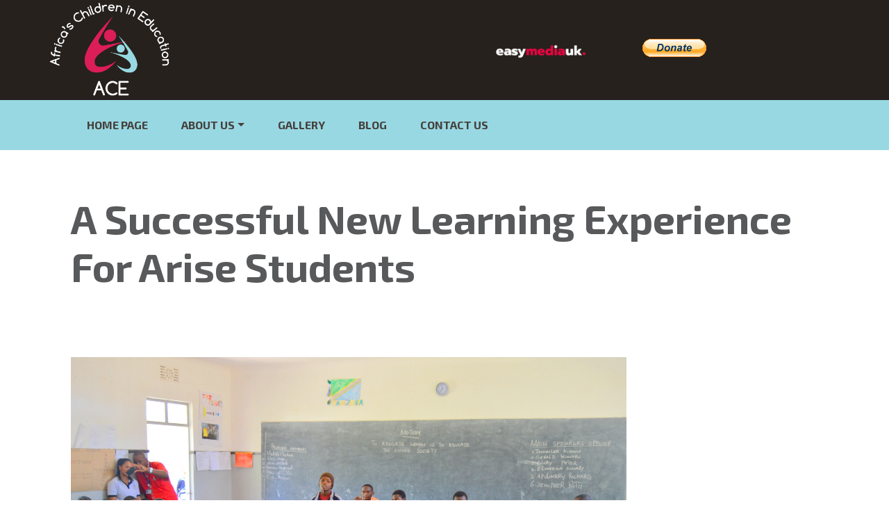

--- FILE ---
content_type: text/html; charset=UTF-8
request_url: https://www.acecharity.org/a-successful-new-learning-experience-for-arise-students/
body_size: 6152
content:
<!doctype html>
<html lang="en">
  <head>
    <link rel="stylesheet" href="https://use.fontawesome.com/releases/v5.14.0/css/all.css" integrity="sha384-HzLeBuhoNPvSl5KYnjx0BT+WB0QEEqLprO+NBkkk5gbc67FTaL7XIGa2w1L0Xbgc" crossorigin="anonymous">
	  <meta name="viewport" content="width=device-width, initial-scale=1">
    <meta charset="utf-8">
    <link href="https://fonts.googleapis.com/css?family=Exo+2:300,400,700,900&display=swap" rel="stylesheet">
    <style>body{font-family: 'Exo 2', sans-serif !important;}</style>
    <link rel="shortcut icon" href="https://www.acecharity.org/favicon.ico">
    <link rel="stylesheet" href="https://www.acecharity.org/wp-content/themes/acechar/assets/css/bootstrap.css">
    <link rel="stylesheet" href="https://www.acecharity.org/wp-content/themes/acechar/assets/css/all.min.css">
        <link rel="icon" href="https://www.acecharity.org/wp-content/uploads/2021/11/Feeding-the-Goats-scaled.jpg" sizes="16x16 32x32 96x96 192x192" type="image/png">
  	<link rel="apple-touch-icon-precomposed" href="https://www.acecharity.org/wp-content/uploads/2021/11/Feeding-the-Goats-scaled.jpg" />
  	<meta name="msapplication-TileImage" content="https://www.acecharity.org/wp-content/uploads/2021/11/Feeding-the-Goats-scaled.jpg" />
    <title>A Successful New Learning Experience For Arise Students &#8211; Africa&#039;s Children in Education</title>
<meta name='robots' content='max-image-preview:large' />
<script type="text/javascript">
window._wpemojiSettings = {"baseUrl":"https:\/\/s.w.org\/images\/core\/emoji\/14.0.0\/72x72\/","ext":".png","svgUrl":"https:\/\/s.w.org\/images\/core\/emoji\/14.0.0\/svg\/","svgExt":".svg","source":{"concatemoji":"https:\/\/www.acecharity.org\/wp-includes\/js\/wp-emoji-release.min.js?ver=6.2.8"}};
/*! This file is auto-generated */
!function(e,a,t){var n,r,o,i=a.createElement("canvas"),p=i.getContext&&i.getContext("2d");function s(e,t){p.clearRect(0,0,i.width,i.height),p.fillText(e,0,0);e=i.toDataURL();return p.clearRect(0,0,i.width,i.height),p.fillText(t,0,0),e===i.toDataURL()}function c(e){var t=a.createElement("script");t.src=e,t.defer=t.type="text/javascript",a.getElementsByTagName("head")[0].appendChild(t)}for(o=Array("flag","emoji"),t.supports={everything:!0,everythingExceptFlag:!0},r=0;r<o.length;r++)t.supports[o[r]]=function(e){if(p&&p.fillText)switch(p.textBaseline="top",p.font="600 32px Arial",e){case"flag":return s("\ud83c\udff3\ufe0f\u200d\u26a7\ufe0f","\ud83c\udff3\ufe0f\u200b\u26a7\ufe0f")?!1:!s("\ud83c\uddfa\ud83c\uddf3","\ud83c\uddfa\u200b\ud83c\uddf3")&&!s("\ud83c\udff4\udb40\udc67\udb40\udc62\udb40\udc65\udb40\udc6e\udb40\udc67\udb40\udc7f","\ud83c\udff4\u200b\udb40\udc67\u200b\udb40\udc62\u200b\udb40\udc65\u200b\udb40\udc6e\u200b\udb40\udc67\u200b\udb40\udc7f");case"emoji":return!s("\ud83e\udef1\ud83c\udffb\u200d\ud83e\udef2\ud83c\udfff","\ud83e\udef1\ud83c\udffb\u200b\ud83e\udef2\ud83c\udfff")}return!1}(o[r]),t.supports.everything=t.supports.everything&&t.supports[o[r]],"flag"!==o[r]&&(t.supports.everythingExceptFlag=t.supports.everythingExceptFlag&&t.supports[o[r]]);t.supports.everythingExceptFlag=t.supports.everythingExceptFlag&&!t.supports.flag,t.DOMReady=!1,t.readyCallback=function(){t.DOMReady=!0},t.supports.everything||(n=function(){t.readyCallback()},a.addEventListener?(a.addEventListener("DOMContentLoaded",n,!1),e.addEventListener("load",n,!1)):(e.attachEvent("onload",n),a.attachEvent("onreadystatechange",function(){"complete"===a.readyState&&t.readyCallback()})),(e=t.source||{}).concatemoji?c(e.concatemoji):e.wpemoji&&e.twemoji&&(c(e.twemoji),c(e.wpemoji)))}(window,document,window._wpemojiSettings);
</script>
<style type="text/css">
img.wp-smiley,
img.emoji {
	display: inline !important;
	border: none !important;
	box-shadow: none !important;
	height: 1em !important;
	width: 1em !important;
	margin: 0 0.07em !important;
	vertical-align: -0.1em !important;
	background: none !important;
	padding: 0 !important;
}
</style>
	<link rel='stylesheet' id='wp-block-library-css' href='https://www.acecharity.org/wp-includes/css/dist/block-library/style.min.css?ver=6.2.8' type='text/css' media='all' />
<link rel='stylesheet' id='wp-bootstrap-blocks-styles-css' href='https://www.acecharity.org/wp-content/plugins/wp-bootstrap-blocks/build/style-index.css?ver=5.1.0' type='text/css' media='all' />
<link rel='stylesheet' id='classic-theme-styles-css' href='https://www.acecharity.org/wp-includes/css/classic-themes.min.css?ver=6.2.8' type='text/css' media='all' />
<style id='global-styles-inline-css' type='text/css'>
body{--wp--preset--color--black: #000000;--wp--preset--color--cyan-bluish-gray: #abb8c3;--wp--preset--color--white: #ffffff;--wp--preset--color--pale-pink: #f78da7;--wp--preset--color--vivid-red: #cf2e2e;--wp--preset--color--luminous-vivid-orange: #ff6900;--wp--preset--color--luminous-vivid-amber: #fcb900;--wp--preset--color--light-green-cyan: #7bdcb5;--wp--preset--color--vivid-green-cyan: #00d084;--wp--preset--color--pale-cyan-blue: #8ed1fc;--wp--preset--color--vivid-cyan-blue: #0693e3;--wp--preset--color--vivid-purple: #9b51e0;--wp--preset--gradient--vivid-cyan-blue-to-vivid-purple: linear-gradient(135deg,rgba(6,147,227,1) 0%,rgb(155,81,224) 100%);--wp--preset--gradient--light-green-cyan-to-vivid-green-cyan: linear-gradient(135deg,rgb(122,220,180) 0%,rgb(0,208,130) 100%);--wp--preset--gradient--luminous-vivid-amber-to-luminous-vivid-orange: linear-gradient(135deg,rgba(252,185,0,1) 0%,rgba(255,105,0,1) 100%);--wp--preset--gradient--luminous-vivid-orange-to-vivid-red: linear-gradient(135deg,rgba(255,105,0,1) 0%,rgb(207,46,46) 100%);--wp--preset--gradient--very-light-gray-to-cyan-bluish-gray: linear-gradient(135deg,rgb(238,238,238) 0%,rgb(169,184,195) 100%);--wp--preset--gradient--cool-to-warm-spectrum: linear-gradient(135deg,rgb(74,234,220) 0%,rgb(151,120,209) 20%,rgb(207,42,186) 40%,rgb(238,44,130) 60%,rgb(251,105,98) 80%,rgb(254,248,76) 100%);--wp--preset--gradient--blush-light-purple: linear-gradient(135deg,rgb(255,206,236) 0%,rgb(152,150,240) 100%);--wp--preset--gradient--blush-bordeaux: linear-gradient(135deg,rgb(254,205,165) 0%,rgb(254,45,45) 50%,rgb(107,0,62) 100%);--wp--preset--gradient--luminous-dusk: linear-gradient(135deg,rgb(255,203,112) 0%,rgb(199,81,192) 50%,rgb(65,88,208) 100%);--wp--preset--gradient--pale-ocean: linear-gradient(135deg,rgb(255,245,203) 0%,rgb(182,227,212) 50%,rgb(51,167,181) 100%);--wp--preset--gradient--electric-grass: linear-gradient(135deg,rgb(202,248,128) 0%,rgb(113,206,126) 100%);--wp--preset--gradient--midnight: linear-gradient(135deg,rgb(2,3,129) 0%,rgb(40,116,252) 100%);--wp--preset--duotone--dark-grayscale: url('#wp-duotone-dark-grayscale');--wp--preset--duotone--grayscale: url('#wp-duotone-grayscale');--wp--preset--duotone--purple-yellow: url('#wp-duotone-purple-yellow');--wp--preset--duotone--blue-red: url('#wp-duotone-blue-red');--wp--preset--duotone--midnight: url('#wp-duotone-midnight');--wp--preset--duotone--magenta-yellow: url('#wp-duotone-magenta-yellow');--wp--preset--duotone--purple-green: url('#wp-duotone-purple-green');--wp--preset--duotone--blue-orange: url('#wp-duotone-blue-orange');--wp--preset--font-size--small: 13px;--wp--preset--font-size--medium: 20px;--wp--preset--font-size--large: 36px;--wp--preset--font-size--x-large: 42px;--wp--preset--spacing--20: 0.44rem;--wp--preset--spacing--30: 0.67rem;--wp--preset--spacing--40: 1rem;--wp--preset--spacing--50: 1.5rem;--wp--preset--spacing--60: 2.25rem;--wp--preset--spacing--70: 3.38rem;--wp--preset--spacing--80: 5.06rem;--wp--preset--shadow--natural: 6px 6px 9px rgba(0, 0, 0, 0.2);--wp--preset--shadow--deep: 12px 12px 50px rgba(0, 0, 0, 0.4);--wp--preset--shadow--sharp: 6px 6px 0px rgba(0, 0, 0, 0.2);--wp--preset--shadow--outlined: 6px 6px 0px -3px rgba(255, 255, 255, 1), 6px 6px rgba(0, 0, 0, 1);--wp--preset--shadow--crisp: 6px 6px 0px rgba(0, 0, 0, 1);}:where(.is-layout-flex){gap: 0.5em;}body .is-layout-flow > .alignleft{float: left;margin-inline-start: 0;margin-inline-end: 2em;}body .is-layout-flow > .alignright{float: right;margin-inline-start: 2em;margin-inline-end: 0;}body .is-layout-flow > .aligncenter{margin-left: auto !important;margin-right: auto !important;}body .is-layout-constrained > .alignleft{float: left;margin-inline-start: 0;margin-inline-end: 2em;}body .is-layout-constrained > .alignright{float: right;margin-inline-start: 2em;margin-inline-end: 0;}body .is-layout-constrained > .aligncenter{margin-left: auto !important;margin-right: auto !important;}body .is-layout-constrained > :where(:not(.alignleft):not(.alignright):not(.alignfull)){max-width: var(--wp--style--global--content-size);margin-left: auto !important;margin-right: auto !important;}body .is-layout-constrained > .alignwide{max-width: var(--wp--style--global--wide-size);}body .is-layout-flex{display: flex;}body .is-layout-flex{flex-wrap: wrap;align-items: center;}body .is-layout-flex > *{margin: 0;}:where(.wp-block-columns.is-layout-flex){gap: 2em;}.has-black-color{color: var(--wp--preset--color--black) !important;}.has-cyan-bluish-gray-color{color: var(--wp--preset--color--cyan-bluish-gray) !important;}.has-white-color{color: var(--wp--preset--color--white) !important;}.has-pale-pink-color{color: var(--wp--preset--color--pale-pink) !important;}.has-vivid-red-color{color: var(--wp--preset--color--vivid-red) !important;}.has-luminous-vivid-orange-color{color: var(--wp--preset--color--luminous-vivid-orange) !important;}.has-luminous-vivid-amber-color{color: var(--wp--preset--color--luminous-vivid-amber) !important;}.has-light-green-cyan-color{color: var(--wp--preset--color--light-green-cyan) !important;}.has-vivid-green-cyan-color{color: var(--wp--preset--color--vivid-green-cyan) !important;}.has-pale-cyan-blue-color{color: var(--wp--preset--color--pale-cyan-blue) !important;}.has-vivid-cyan-blue-color{color: var(--wp--preset--color--vivid-cyan-blue) !important;}.has-vivid-purple-color{color: var(--wp--preset--color--vivid-purple) !important;}.has-black-background-color{background-color: var(--wp--preset--color--black) !important;}.has-cyan-bluish-gray-background-color{background-color: var(--wp--preset--color--cyan-bluish-gray) !important;}.has-white-background-color{background-color: var(--wp--preset--color--white) !important;}.has-pale-pink-background-color{background-color: var(--wp--preset--color--pale-pink) !important;}.has-vivid-red-background-color{background-color: var(--wp--preset--color--vivid-red) !important;}.has-luminous-vivid-orange-background-color{background-color: var(--wp--preset--color--luminous-vivid-orange) !important;}.has-luminous-vivid-amber-background-color{background-color: var(--wp--preset--color--luminous-vivid-amber) !important;}.has-light-green-cyan-background-color{background-color: var(--wp--preset--color--light-green-cyan) !important;}.has-vivid-green-cyan-background-color{background-color: var(--wp--preset--color--vivid-green-cyan) !important;}.has-pale-cyan-blue-background-color{background-color: var(--wp--preset--color--pale-cyan-blue) !important;}.has-vivid-cyan-blue-background-color{background-color: var(--wp--preset--color--vivid-cyan-blue) !important;}.has-vivid-purple-background-color{background-color: var(--wp--preset--color--vivid-purple) !important;}.has-black-border-color{border-color: var(--wp--preset--color--black) !important;}.has-cyan-bluish-gray-border-color{border-color: var(--wp--preset--color--cyan-bluish-gray) !important;}.has-white-border-color{border-color: var(--wp--preset--color--white) !important;}.has-pale-pink-border-color{border-color: var(--wp--preset--color--pale-pink) !important;}.has-vivid-red-border-color{border-color: var(--wp--preset--color--vivid-red) !important;}.has-luminous-vivid-orange-border-color{border-color: var(--wp--preset--color--luminous-vivid-orange) !important;}.has-luminous-vivid-amber-border-color{border-color: var(--wp--preset--color--luminous-vivid-amber) !important;}.has-light-green-cyan-border-color{border-color: var(--wp--preset--color--light-green-cyan) !important;}.has-vivid-green-cyan-border-color{border-color: var(--wp--preset--color--vivid-green-cyan) !important;}.has-pale-cyan-blue-border-color{border-color: var(--wp--preset--color--pale-cyan-blue) !important;}.has-vivid-cyan-blue-border-color{border-color: var(--wp--preset--color--vivid-cyan-blue) !important;}.has-vivid-purple-border-color{border-color: var(--wp--preset--color--vivid-purple) !important;}.has-vivid-cyan-blue-to-vivid-purple-gradient-background{background: var(--wp--preset--gradient--vivid-cyan-blue-to-vivid-purple) !important;}.has-light-green-cyan-to-vivid-green-cyan-gradient-background{background: var(--wp--preset--gradient--light-green-cyan-to-vivid-green-cyan) !important;}.has-luminous-vivid-amber-to-luminous-vivid-orange-gradient-background{background: var(--wp--preset--gradient--luminous-vivid-amber-to-luminous-vivid-orange) !important;}.has-luminous-vivid-orange-to-vivid-red-gradient-background{background: var(--wp--preset--gradient--luminous-vivid-orange-to-vivid-red) !important;}.has-very-light-gray-to-cyan-bluish-gray-gradient-background{background: var(--wp--preset--gradient--very-light-gray-to-cyan-bluish-gray) !important;}.has-cool-to-warm-spectrum-gradient-background{background: var(--wp--preset--gradient--cool-to-warm-spectrum) !important;}.has-blush-light-purple-gradient-background{background: var(--wp--preset--gradient--blush-light-purple) !important;}.has-blush-bordeaux-gradient-background{background: var(--wp--preset--gradient--blush-bordeaux) !important;}.has-luminous-dusk-gradient-background{background: var(--wp--preset--gradient--luminous-dusk) !important;}.has-pale-ocean-gradient-background{background: var(--wp--preset--gradient--pale-ocean) !important;}.has-electric-grass-gradient-background{background: var(--wp--preset--gradient--electric-grass) !important;}.has-midnight-gradient-background{background: var(--wp--preset--gradient--midnight) !important;}.has-small-font-size{font-size: var(--wp--preset--font-size--small) !important;}.has-medium-font-size{font-size: var(--wp--preset--font-size--medium) !important;}.has-large-font-size{font-size: var(--wp--preset--font-size--large) !important;}.has-x-large-font-size{font-size: var(--wp--preset--font-size--x-large) !important;}
.wp-block-navigation a:where(:not(.wp-element-button)){color: inherit;}
:where(.wp-block-columns.is-layout-flex){gap: 2em;}
.wp-block-pullquote{font-size: 1.5em;line-height: 1.6;}
</style>
<link rel='stylesheet' id='contact-form-7-css' href='https://www.acecharity.org/wp-content/plugins/contact-form-7/includes/css/styles.css?ver=5.7.6' type='text/css' media='all' />
<link rel='stylesheet' id='adstyle-css' href='https://www.acecharity.org/wp-content/themes/acechar/assets/css/acecharity.css?ver=1.0.0' type='text/css' media='all' />
<link rel='stylesheet' id='mobstyle-css' href='https://www.acecharity.org/wp-content/themes/acechar/assets/css/mobile.css?ver=1.0.0' type='text/css' media='all' />
<link rel='stylesheet' id='aosstyle-css' href='https://www.acecharity.org/wp-content/themes/acechar/assets/css/aos.css?ver=1.0.0' type='text/css' media='all' />
<link rel='stylesheet' id='jqueryuistyle-css' href='https://www.acecharity.org/wp-content/themes/acechar/assets/css/jquery-ui.min.css?ver=1.0.0' type='text/css' media='all' />
<link rel="https://api.w.org/" href="https://www.acecharity.org/wp-json/" /><link rel="alternate" type="application/json" href="https://www.acecharity.org/wp-json/wp/v2/posts/2608" /><link rel="EditURI" type="application/rsd+xml" title="RSD" href="https://www.acecharity.org/xmlrpc.php?rsd" />
<link rel="wlwmanifest" type="application/wlwmanifest+xml" href="https://www.acecharity.org/wp-includes/wlwmanifest.xml" />
<meta name="generator" content="WordPress 6.2.8" />
<link rel="canonical" href="https://www.acecharity.org/a-successful-new-learning-experience-for-arise-students/" />
<link rel='shortlink' href='https://www.acecharity.org/?p=2608' />
<link rel="alternate" type="application/json+oembed" href="https://www.acecharity.org/wp-json/oembed/1.0/embed?url=https%3A%2F%2Fwww.acecharity.org%2Fa-successful-new-learning-experience-for-arise-students%2F" />
<link rel="alternate" type="text/xml+oembed" href="https://www.acecharity.org/wp-json/oembed/1.0/embed?url=https%3A%2F%2Fwww.acecharity.org%2Fa-successful-new-learning-experience-for-arise-students%2F&#038;format=xml" />
		<style type="text/css" id="wp-custom-css">
			.embed-container{
	padding:270px !important;
	margin-bottom: 80px;
}		</style>
		  </head>
  <body data-rsssl=1 itemscope itemtype="http://schema.org/WebPage">
    <header>
      <div class="wp-bootstrap-blocks-container container-fluid mb-2">
	
<div class="wp-bootstrap-blocks-container container mb-2">
	
<div class="wp-bootstrap-blocks-row row align-items-center">
	

<div class="col-12 col-md-6">
			
<a href="https://www.acecharity.org/"><img decoding="async" src="https://www.acecharity.org/wp-content/uploads/2020/02/acearc4_white.png" width="180" alt="Africa&#039;s Children in Education"></a>
	</div>



<div class="col-12 col-md-6">
			
<div class="wp-bootstrap-blocks-row row align-items-center mobile-horizontal">
	

<div class="col-6 col-md-6 order-2 order-md-1">
			

<div class="wp-block-image"><figure class="aligncenter size-large is-resized"><a href="https://www.easywebsiteuk.com/" target="_blank" rel="noreferrer noopener"><img decoding="async" loading="lazy" src="https://www.acecharity.org/wp-content/uploads/2020/02/easy-logo-light.png" alt="" class="wp-image-655" width="130" height="20" srcset="https://www.acecharity.org/wp-content/uploads/2020/02/easy-logo-light.png 391w, https://www.acecharity.org/wp-content/uploads/2020/02/easy-logo-light-300x44.png 300w" sizes="(max-width: 130px) 100vw, 130px" /></a></figure></div>



<p></p>

	</div>



<div class="col-6 col-md-6 order-2 order-md-2">
			

 <form action="https://www.paypal.com/donate" method="post" target="_top">
<input type="hidden" name="hosted_button_id" value="M6UPZD5VXC97N" />
<input type="image" src="https://www.paypalobjects.com/en_GB/i/btn/btn_donate_LG.gif" border="0" name="submit" title="PayPal - The safer, easier way to pay online!" alt="Donate with PayPal button" />
<img decoding="async" loading="lazy" alt="" border="0" src="https://www.paypal.com/en_GB/i/scr/pixel.gif" width="1" height="1" />
</form>

	</div>

</div>



<p></p>

	</div>

</div>

</div>

</div>


<div class="wp-bootstrap-blocks-container container-fluid mb-2 header-nav">
	
<div class="wp-bootstrap-blocks-container container mb-0">
	
<nav class="navbar navbar-expand-md " style="background-color: #98d8e2;">
 
  <button class="navbar-toggler" type="button" data-toggle="collapse" data-target="#navbarSupportedContent_block_5e4e9413a4554" aria-controls="navbarSupportedContent_block_5e4e9413a4554" aria-expanded="false" aria-label="Toggle navigation">
    <i class="fas fa-bars"></i>
  </button>
  <div class="collapse navbar-collapse" id="navbarSupportedContent_block_5e4e9413a4554">
  <ul id="menu-header-menu" class="nav navbar-nav mr-auto"><li itemscope="itemscope" itemtype="https://www.schema.org/SiteNavigationElement" id="menu-item-690" class="menu-item menu-item-type-post_type menu-item-object-page menu-item-home menu-item-690 nav-item"><a title="Home Page" href="https://www.acecharity.org/" class="nav-link">Home Page</a></li>
<li itemscope="itemscope" itemtype="https://www.schema.org/SiteNavigationElement" id="menu-item-897" class="menu-item menu-item-type-post_type menu-item-object-page menu-item-has-children dropdown menu-item-897 nav-item"><a title="About Us" href="#" data-toggle="dropdown" aria-haspopup="true" aria-expanded="false" class="dropdown-toggle nav-link" id="menu-item-dropdown-897">About Us</a>
<ul class="dropdown-menu" aria-labelledby="menu-item-dropdown-897" role="menu">
	<li itemscope="itemscope" itemtype="https://www.schema.org/SiteNavigationElement" id="menu-item-908" class="menu-item menu-item-type-post_type menu-item-object-page menu-item-908 nav-item"><a title="About ACE Charity" href="https://www.acecharity.org/about/" class="dropdown-item">About ACE Charity</a></li>
	<li itemscope="itemscope" itemtype="https://www.schema.org/SiteNavigationElement" id="menu-item-898" class="menu-item menu-item-type-post_type menu-item-object-page menu-item-898 nav-item"><a title="Arise School" href="https://www.acecharity.org/about/arise-school/" class="dropdown-item">Arise School</a></li>
	<li itemscope="itemscope" itemtype="https://www.schema.org/SiteNavigationElement" id="menu-item-1010" class="menu-item menu-item-type-post_type menu-item-object-page menu-item-1010 nav-item"><a title="The Arise Philosophy" href="https://www.acecharity.org/the-arise-philosophy/" class="dropdown-item">The Arise Philosophy</a></li>
	<li itemscope="itemscope" itemtype="https://www.schema.org/SiteNavigationElement" id="menu-item-906" class="menu-item menu-item-type-post_type menu-item-object-page menu-item-906 nav-item"><a title="Added Value" href="https://www.acecharity.org/about/added-value/" class="dropdown-item">Added Value</a></li>
	<li itemscope="itemscope" itemtype="https://www.schema.org/SiteNavigationElement" id="menu-item-905" class="menu-item menu-item-type-post_type menu-item-object-page menu-item-905 nav-item"><a title="More Than a School" href="https://www.acecharity.org/about/more-than-a-school/" class="dropdown-item">More Than a School</a></li>
</ul>
</li>
<li itemscope="itemscope" itemtype="https://www.schema.org/SiteNavigationElement" id="menu-item-715" class="menu-item menu-item-type-post_type_archive menu-item-object-gallery menu-item-715 nav-item"><a title="Gallery" href="https://www.acecharity.org/gallery/" class="nav-link">Gallery</a></li>
<li itemscope="itemscope" itemtype="https://www.schema.org/SiteNavigationElement" id="menu-item-691" class="menu-item menu-item-type-post_type menu-item-object-page current_page_parent menu-item-691 nav-item"><a title="Blog" href="https://www.acecharity.org/blog/" class="nav-link">Blog</a></li>
<li itemscope="itemscope" itemtype="https://www.schema.org/SiteNavigationElement" id="menu-item-692" class="menu-item menu-item-type-post_type menu-item-object-page menu-item-692 nav-item"><a title="Contact Us" href="https://www.acecharity.org/contact-us/" class="nav-link">Contact Us</a></li>
</ul>  </div>
</nav>
<style>#navbarSupportedContent_block_5e4e9413a4554 .navbar-nav .nav-link { color: #45403c; }</style>


<p></p>

</div>

</div>
    </header>
    <main>
<div class="spacer" style="width: 100%; height: 32px; padding: 0;"></div>
<div class="container-fluid">
  <div class="container">
	  <div class="row">
		<div class="col-12 col">
			<h1>A Successful New Learning Experience For Arise Students</h1>
		 </div>
	  </div>
    <div class="row">
		<div class="col-12 col">
			<p><img decoding="async" loading="lazy" src="https://www.acecharity.org/wp-content/uploads/2019/04/img_2530.jpg" class="size-full wp-image-2429" width="3008" height="2000"></p>
<p>A few weeks ago, Arise School welcomed students from Faith Light School for a new learning experience &#8211; a debate in English. This was part of an initiative both to develop the school’s relationship with other schools &#8211; for the teachers and for the students &#8211; and to develop and improve the children’s English speaking skills.</p>
<p>The motion chosen for the initial debate was:</p>
<p><strong>“To educate a woman is to educate the entire society”.</strong></p>
<p>Given that one of the underlying principles on which Arise School has been developed is that girls should have equal access to the school alongside their male counterparts, it was a very appropriate topic for this landmark debate. However, it was somewhat ironic that the motion was proposed by Faith Light School and opposed by Arise!</p>
<p><img decoding="async" loading="lazy" src="https://www.acecharity.org/wp-content/uploads/2019/04/img_2533.jpg" class="size-full wp-image-2430" width="3008" height="2000"></p>
<p>It proved a hot debate between the two English Medium Schools. Although Faith Light School had a good chance of winning, we were delighted to hear that Arise had won. Both sides did very well and a lot of learning was generated about why educating women in today’s society is to educate society as a whole. However, it was a combination of their outstanding spoken English, their preparation and presentation of the case and the supporting facts that gave the Arise students the winning edge.</p>
<p><img decoding="async" loading="lazy" src="https://www.acecharity.org/wp-content/uploads/2019/04/img_2532.jpg" class="size-full wp-image-2432" width="3008" height="2000"></p>
<p>The students enjoyed their time together and are looking forward to other shared activities between the two schools to their mutual benefit. Many congratulations go to both schools on their English and their debating skills. The initiative also provides a very real example of how collaboration and this sort of joint activity promote the academic growth and development both of the individual students and of their respective schools as a whole. Well done to everyone concerned.</p>
<p><img decoding="async" loading="lazy" src="https://www.acecharity.org/wp-content/uploads/2019/04/img_2528.jpg" class="size-full wp-image-2433" width="3008" height="2000"></p>
		</div>
	  </div>
	</div>
</div>
<div class="spacer" style="width: 100%; height: 32px; padding: 0;"></div>
    </main>
    <footer style="background-color: #26211d">
      
<div style="height:32px" aria-hidden="true" class="wp-block-spacer"></div>


<div class="wp-bootstrap-blocks-container container-fluid mb-0">
	
<div class="wp-bootstrap-blocks-container container mb-2">
	
<div class="wp-bootstrap-blocks-row row">
	

<div class="col-12 col-md-4">
			

<h3 class="has-text-align-center wp-block-heading">Contact Us</h3>



<p class="has-text-align-center"><i class="fas fa-phone-square-alt"></i> &nbsp; +44 (0) 1744 28535</p>



<p class="has-text-align-center"><i class="fas fa-envelope-square"></i> &nbsp; <a href="mailto:ACECharity@aol.com">ACECharity@aol.com</a></p>



<p class="has-text-align-center"><i class="fas fa-envelope-square"></i> &nbsp; <a href="mailto:ACECharity1@yahoo.com">  ACECharity1@yahoo.com</a></p>



<p class="has-text-align-center">Registered Charity Number: 1157852 </p>

	</div>



<div class="col-12 col-md-4 text-center">
			
<a href="https://www.acecharity.org/"><img decoding="async" src="https://www.acecharity.org/wp-content/uploads/2020/02/acearc4_white.png" width="200" alt="Africa&#039;s Children in Education"></a>


<div style="height:32px" aria-hidden="true" class="wp-block-spacer"></div>

	</div>



<div class="col-12 col-md-4">
			

<h3 class="has-text-align-center wp-block-heading">Follow Us</h3>



<p class="has-text-align-center has-large-font-size"><a href="https://www.facebook.com/groups/AfricaChildreninEducation/"><i class="fab fa-facebook"></i></a> &nbsp; &nbsp; <a href="https://twitter.com/ace_charity/"><i class="fab fa-twitter"></i></a></p>

	</div>

</div>

</div>

</div>



<div style="height:32px" aria-hidden="true" class="wp-block-spacer"></div>



<p></p>
<script type='text/javascript' src='https://www.acecharity.org/wp-content/plugins/contact-form-7/includes/swv/js/index.js?ver=5.7.6' id='swv-js'></script>
<script type='text/javascript' id='contact-form-7-js-extra'>
/* <![CDATA[ */
var wpcf7 = {"api":{"root":"https:\/\/www.acecharity.org\/wp-json\/","namespace":"contact-form-7\/v1"}};
/* ]]> */
</script>
<script type='text/javascript' src='https://www.acecharity.org/wp-content/plugins/contact-form-7/includes/js/index.js?ver=5.7.6' id='contact-form-7-js'></script>
<script type='text/javascript' src='https://www.acecharity.org/wp-content/themes/acechar/assets/js/acecharity.js?ver=1.0.0' id='adscript-js'></script>
<script type='text/javascript' src='https://www.acecharity.org/wp-content/themes/acechar/assets/js/aos.js?ver=1.0.0' id='aosscript-js'></script>
                        <script src="https://www.acecharity.org/wp-content/themes/acechar/assets/js/jquery.js"></script>
            <script src="https://www.acecharity.org/wp-content/themes/acechar/assets/js/jquery-ui.min.js"></script>
            <script src="https://www.acecharity.org/wp-content/themes/acechar/assets/js/bootstrap.js"></script>
                </footer>
  </body>
</html>


--- FILE ---
content_type: text/css
request_url: https://www.acecharity.org/wp-content/themes/acechar/assets/css/acecharity.css?ver=1.0.0
body_size: 3624
content:
/*@font-face{font-family:Prompt;font-style:normal;font-weight:300;font-display:swap;src:local('Prompt Light'),local('Prompt-Light'),url(https://fonts.gstatic.com/s/prompt/v4/-W_8XJnvUD7dzB2Cy_gIZ2MuQ5Q.woff2) format('woff2');unicode-range:U+0100-024F,U+0259,U+1E00-1EFF,U+2020,U+20A0-20AB,U+20AD-20CF,U+2113,U+2C60-2C7F,U+A720-A7FF}@font-face{font-family:Prompt;font-style:normal;font-weight:300;font-display:swap;src:local('Prompt Light'),local('Prompt-Light'),url(https://fonts.gstatic.com/s/prompt/v4/-W_8XJnvUD7dzB2Cy_gIaWMu.woff2) format('woff2');unicode-range:U+0000-00FF,U+0131,U+0152-0153,U+02BB-02BC,U+02C6,U+02DA,U+02DC,U+2000-206F,U+2074,U+20AC,U+2122,U+2191,U+2193,U+2212,U+2215,U+FEFF,U+FFFD}@font-face{font-family:Prompt;font-style:normal;font-weight:400;font-display:swap;src:local('Prompt'),local('Prompt-Regular'),url(https://fonts.gstatic.com/s/prompt/v4/-W__XJnvUD7dzB2KbtodVkI.woff2) format('woff2');unicode-range:U+0100-024F,U+0259,U+1E00-1EFF,U+2020,U+20A0-20AB,U+20AD-20CF,U+2113,U+2C60-2C7F,U+A720-A7FF}@font-face{font-family:Prompt;font-style:normal;font-weight:400;font-display:swap;src:local('Prompt'),local('Prompt-Regular'),url(https://fonts.gstatic.com/s/prompt/v4/-W__XJnvUD7dzB2KYNod.woff2) format('woff2');unicode-range:U+0000-00FF,U+0131,U+0152-0153,U+02BB-02BC,U+02C6,U+02DA,U+02DC,U+2000-206F,U+2074,U+20AC,U+2122,U+2191,U+2193,U+2212,U+2215,U+FEFF,U+FFFD}@font-face{font-family:Prompt;font-style:normal;font-weight:700;font-display:swap;src:local('Prompt Bold'),local('Prompt-Bold'),url(https://fonts.gstatic.com/s/prompt/v4/-W_8XJnvUD7dzB2C2_8IZ2MuQ5Q.woff2) format('woff2');unicode-range:U+0100-024F,U+0259,U+1E00-1EFF,U+2020,U+20A0-20AB,U+20AD-20CF,U+2113,U+2C60-2C7F,U+A720-A7FF}@font-face{font-family:Prompt;font-style:normal;font-weight:700;font-display:swap;src:local('Prompt Bold'),local('Prompt-Bold'),url(https://fonts.gstatic.com/s/prompt/v4/-W_8XJnvUD7dzB2C2_8IaWMu.woff2) format('woff2');unicode-range:U+0000-00FF,U+0131,U+0152-0153,U+02BB-02BC,U+02C6,U+02DA,U+02DC,U+2000-206F,U+2074,U+20AC,U+2122,U+2191,U+2193,U+2212,U+2215,U+FEFF,U+FFFD}@font-face{font-family:Prompt;font-style:normal;font-weight:900;font-display:swap;src:local('Prompt Black'),local('Prompt-Black'),url(https://fonts.gstatic.com/s/prompt/v4/-W_8XJnvUD7dzB2C4_0IZ2MuQ5Q.woff2) format('woff2');unicode-range:U+0100-024F,U+0259,U+1E00-1EFF,U+2020,U+20A0-20AB,U+20AD-20CF,U+2113,U+2C60-2C7F,U+A720-A7FF}@font-face{font-family:Prompt;font-style:normal;font-weight:900;font-display:swap;src:local('Prompt Black'),local('Prompt-Black'),url(https://fonts.gstatic.com/s/prompt/v4/-W_8XJnvUD7dzB2C4_0IaWMu.woff2) format('woff2');unicode-range:U+0000-00FF,U+0131,U+0152-0153,U+02BB-02BC,U+02C6,U+02DA,U+02DC,U+2000-206F,U+2074,U+20AC,U+2122,U+2191,U+2193,U+2212,U+2215,U+FEFF,U+FFFD}*/

html {
  scroll-behavior: smooth;
  overflow-x: hidden;
  cursor: default;
}

body {
  color: #58595b;
  overflow-x: hidden;
}

a {
  color: #98d8e2;
}

footer {
  overflow: hidden;
color: #8f8b89;
}

header .wp-bootstrap-blocks-row .col>div, header .wp-bootstrap-blocks-row .col-12>div, header .wp-bootstrap-blocks-row .col-md-6>div, header .wp-bootstrap-blocks-row .col-6>div, header .wp-bootstrap-blocks-row .col-md-4>div {
	padding: 8px !important;
}

.nav-link {
  padding: 4px 0;
}

.parallax {
  position: relative;
  background-attachment: fixed;
  background-size: cover;
  color: #FFFFFF;
  padding-top: 100px;
  padding-bottom: 100px;
}

.parallax::before {
  content: ' ';
  background-color: rgba(0, 0, 0, 0.5);
  width: 100%;
  height: 100%;
  top: 0;
  left: 0;
  position: absolute;
}

.carousel-caption {
  background-color: rgba(0, 0, 0, 0.7);
  border-radius: 5px;
}

.embed-container {
  position: relative;
  padding-bottom: 56.25%;
  height: 0;
  overflow: hidden;
  max-width: 100%;
}

.embed-container iframe, .embed-container object, .embed-container embed {
  position: absolute;
  top: 0;
  left: 0;
  width: 100%;
  height: 100%;
}

header {
  background-color: #26211d;
}

.header-nav {
	background-color: #98d8e2;
	text-transform: uppercase;
	font-weight: 700;
}

.navbar-expand-md .navbar-nav .nav-link {
	padding: 1rem 1.5rem;
}

.post-column em {
  font-size: 0.9rem;
}

h3 {
  font-size: 1.6rem;
  margin: 0 0 32px 0;
}

.post-column h3 {
  font-size: 1.1rem;
  font-weight: 700;
  margin-bottom: 0;
  margin-top: 16px;
}

h1, h2 {
  font-size: 2.4rem;
  font-weight: 700;
  margin: 0 0 32px 0;
}

h1 {
  font-size: 3.6rem;
}

p {
  margin: 0 0 32px 0;
}

p:last-child {
  margin: 0 0 0 0;
}

.post-column {
  position: relative;
  padding: 32px;
  transition: all 0.5s ease;
}

.post-column p {
  margin-bottom: 0;
}

.post-column:hover {
  background-color: #E6E6E6;
}

.post-column a {
    position: absolute;
    display: block;
    top: 0;
    left: 0;
    width: 100%;
    height: 100%;
}

figcaption {
  font-style: italic;
  text-align: center;
  font-size: 0.9rem;
}

.videowrapper {
	position: relative;
	padding-bottom: 56.25%; /* 16:9 */
	height: 0;
}

.videowrapper iframe {
	position: absolute;
	top: 0;
	left: 0;
	width: 100%;
	height: 100%;
}

.mb-2, .my-2 {
  margin-bottom: 0 !important;
}

.carousel-caption h4 {
  margin: 0 0;
  font-size: 1.1rem;
}

.carousel-caption p {
  font-size: 0.9rem;
}

.carousel-caption hr {
  border-top: 1px dotted rgba(255,255,255,.3);
  width: 50%;
  margin-top: 4px;
  margin-bottom: 4px;
}

.carousel-indicators li {
  width: 8px;
  height: 8px;
  border-radius: 50%;
}

.carousel-caption {
  background-color: rgba(0,0,0,0.9);
  padding-top: 8px;
}

.carousel-control-next-icon, .carousel-control-prev-icon {
  background: no-repeat 50%/50% 100%;
  background-color: #000;
  padding: 20px;
}

.carousel-control-prev-icon {
  background-image: url(data:image/svg+xml,%3csvg\ xmlns=\'http://www.w3.org/2000/svg\'\ fill=\'%23fff\'\ viewBox=\'0\ 0\ 8\ 8\'%3e%3cpath\ d=\'M5.25\ 0l-4\ 4\ 4\ 4\ 1.5-1.5-2.5-2.5\ 2.5-2.5-1.5-1.5z\'/%3e%3c/svg%3e);
}

.carousel-control-next-icon {
    background-image: url(data:image/svg+xml,%3csvg\ xmlns=\'http://www.w3.org/2000/svg\'\ fill=\'%23fff\'\ viewBox=\'0\ 0\ 8\ 8\'%3e%3cpath\ d=\'M2.75\ 0l-1.5\ 1.5\ 2.5\ 2.5-2.5\ 2.5\ 1.5\ 1.5\ 4-4-4-4z\'/%3e%3c/svg%3e);
}

.wp-block-media-text {
  grid-template-columns: repeat(auto-fit, minmax(300px, 1fr));
  grid-gap: 32px;
}

.wp-block-media-text .wp-block-media-text__content {
  padding: 0 0;
}

.has-image.ui-tabs-panel div {
  background-size: cover;
  background-repeat: no-repeat;
  background-position: 50% 50%;
}

.ui-tabs .ui-tabs-panel .row {
  padding: 0 0;
  margin: 0 0;
}

.ui-tabs .ui-tabs-panel .row .image {
  min-height: 200px;
}

.ui-tabs .ui-tabs-panel.image-right .row .col:not(.image) {
  padding-right: 32px;
}

.ui-tabs .ui-tabs-panel.image-left .row .col:not(.image) {
  padding-left: 32px;
}

.col, .col-1, .col-10, .col-11, .col-12, .col-2, .col-3, .col-4, .col-5, .col-6, .col-7, .col-8, .col-9, .col-auto, .col-lg, .col-lg-1, .col-lg-10, .col-lg-11, .col-lg-12, .col-lg-2, .col-lg-3, .col-lg-4, .col-lg-5, .col-lg-6, .col-lg-7, .col-lg-8, .col-lg-9, .col-lg-auto, .col-md, .col-md-1, .col-md-10, .col-md-11, .col-md-12, .col-md-2, .col-md-3, .col-md-4, .col-md-5, .col-md-6, .col-md-7, .col-md-8, .col-md-9, .col-md-auto, .col-sm, .col-sm-1, .col-sm-10, .col-sm-11, .col-sm-12, .col-sm-2, .col-sm-3, .col-sm-4, .col-sm-5, .col-sm-6, .col-sm-7, .col-sm-8, .col-sm-9, .col-sm-auto, .col-xl, .col-xl-1, .col-xl-10, .col-xl-11, .col-xl-12, .col-xl-2, .col-xl-3, .col-xl-4, .col-xl-5, .col-xl-6, .col-xl-7, .col-xl-8, .col-xl-9, .col-xl-auto {
  padding: 32px;
}

.wp-bootstrap-blocks-row .col, .wp-bootstrap-blocks-row .col-1, .wp-bootstrap-blocks-row .col-10, .wp-bootstrap-blocks-row .col-11, .wp-bootstrap-blocks-row .col-12, .wp-bootstrap-blocks-row .col-2, .wp-bootstrap-blocks-row .col-3, .wp-bootstrap-blocks-row .col-4, .wp-bootstrap-blocks-row .col-5, .wp-bootstrap-blocks-row .col-6, .wp-bootstrap-blocks-row .col-7, .wp-bootstrap-blocks-row .col-8, .wp-bootstrap-blocks-row .col-9, .wp-bootstrap-blocks-row .col-auto, .wp-bootstrap-blocks-row .col-lg, .wp-bootstrap-blocks-row .col-lg-1, .wp-bootstrap-blocks-row .col-lg-10, .wp-bootstrap-blocks-row .col-lg-11, .wp-bootstrap-blocks-row .col-lg-12, .wp-bootstrap-blocks-row .col-lg-2, .wp-bootstrap-blocks-row .col-lg-3, .wp-bootstrap-blocks-row .col-lg-4, .wp-bootstrap-blocks-row .col-lg-5, .wp-bootstrap-blocks-row .col-lg-6, .wp-bootstrap-blocks-row .col-lg-7, .wp-bootstrap-blocks-row .col-lg-8, .wp-bootstrap-blocks-row .col-lg-9, .wp-bootstrap-blocks-row .col-lg-auto, .wp-bootstrap-blocks-row .col-md, .wp-bootstrap-blocks-row .col-md-1, .wp-bootstrap-blocks-row .col-md-10, .wp-bootstrap-blocks-row .col-md-11, .wp-bootstrap-blocks-row .col-md-12, .wp-bootstrap-blocks-row .col-md-2, .wp-bootstrap-blocks-row .col-md-3, .wp-bootstrap-blocks-row .col-md-4, .wp-bootstrap-blocks-row .col-md-5, .wp-bootstrap-blocks-row .col-md-6, .wp-bootstrap-blocks-row .col-md-7, .wp-bootstrap-blocks-row .col-md-8, .wp-bootstrap-blocks-row .col-md-9, .wp-bootstrap-blocks-row .col-md-auto, .wp-bootstrap-blocks-row .col-sm, .wp-bootstrap-blocks-row .col-sm-1, .wp-bootstrap-blocks-row .col-sm-10, .wp-bootstrap-blocks-row .col-sm-11, .wp-bootstrap-blocks-row .col-sm-12, .wp-bootstrap-blocks-row .col-sm-2, .wp-bootstrap-blocks-row .col-sm-3, .wp-bootstrap-blocks-row .col-sm-4, .wp-bootstrap-blocks-row .col-sm-5, .wp-bootstrap-blocks-row .col-sm-6, .wp-bootstrap-blocks-row .col-sm-7, .wp-bootstrap-blocks-row .col-sm-8, .wp-bootstrap-blocks-row .col-sm-9, .wp-bootstrap-blocks-row .col-sm-auto, .wp-bootstrap-blocks-row .col-xl, .wp-bootstrap-blocks-row .col-xl-1, .wp-bootstrap-blocks-row .col-xl-10, .wp-bootstrap-blocks-row .col-xl-11, .wp-bootstrap-blocks-row .col-xl-12, .wp-bootstrap-blocks-row .col-xl-2, .wp-bootstrap-blocks-row .col-xl-3, .wp-bootstrap-blocks-row .col-xl-4, .wp-bootstrap-blocks-row .col-xl-5, .wp-bootstrap-blocks-row .col-xl-6, .wp-bootstrap-blocks-row .wp-bootstrap-blocks-row .col-xl-7, .wp-bootstrap-blocks-row .col-xl-8, .wp-bootstrap-blocks-row .col-xl-9, .wp-bootstrap-blocks-row .col-xl-auto {
  padding: 0;
}

.wp-bootstrap-blocks-row .col>div, .wp-bootstrap-blocks-row .col-1>div, .wp-bootstrap-blocks-row .col-10>div, .wp-bootstrap-blocks-row .col-11>div, .wp-bootstrap-blocks-row .col-12>div, .wp-bootstrap-blocks-row .col-2>div, .wp-bootstrap-blocks-row .col-3>div, .wp-bootstrap-blocks-row .col-4>div, .wp-bootstrap-blocks-row .col-5>div, .wp-bootstrap-blocks-row .col-6>div, .wp-bootstrap-blocks-row .col-7>div, .wp-bootstrap-blocks-row .col-8>div, .wp-bootstrap-blocks-row .col-9>div, .wp-bootstrap-blocks-row .col-auto>div, .wp-bootstrap-blocks-row .col-lg>div, .wp-bootstrap-blocks-row .col-lg-1>div, .wp-bootstrap-blocks-row .col-lg-10>div, .wp-bootstrap-blocks-row .col-lg-11>div, .wp-bootstrap-blocks-row .col-lg-12>div, .wp-bootstrap-blocks-row .col-lg-2>div, .wp-bootstrap-blocks-row .col-lg-3>div, .wp-bootstrap-blocks-row .col-lg-4>div, .wp-bootstrap-blocks-row .col-lg-5>div, .wp-bootstrap-blocks-row .col-lg-6>div, .wp-bootstrap-blocks-row .col-lg-7>div, .wp-bootstrap-blocks-row .col-lg-8>div, .wp-bootstrap-blocks-row .col-lg-9>div, .wp-bootstrap-blocks-row .col-lg-auto>div, .wp-bootstrap-blocks-row .col-md>div, .wp-bootstrap-blocks-row .col-md-1>div, .wp-bootstrap-blocks-row .col-md-10>div, .wp-bootstrap-blocks-row .col-md-11>div, .wp-bootstrap-blocks-row .col-md-12>div, .wp-bootstrap-blocks-row .col-md-2>div, .wp-bootstrap-blocks-row .col-md-3>div, .wp-bootstrap-blocks-row .col-md-4>div, .wp-bootstrap-blocks-row .col-md-5>div, .wp-bootstrap-blocks-row .col-md-6>div, .wp-bootstrap-blocks-row .col-md-7>div, .wp-bootstrap-blocks-row .col-md-8>div, .wp-bootstrap-blocks-row .col-md-9>div, .wp-bootstrap-blocks-row .col-md-auto>div, .wp-bootstrap-blocks-row .col-sm>div, .wp-bootstrap-blocks-row .col-sm-1>div, .wp-bootstrap-blocks-row .col-sm-10>div, .wp-bootstrap-blocks-row .col-sm-11>div, .wp-bootstrap-blocks-row .col-sm-12>div, .wp-bootstrap-blocks-row .col-sm-2>div, .wp-bootstrap-blocks-row .col-sm-3>div, .wp-bootstrap-blocks-row .col-sm-4>div, .wp-bootstrap-blocks-row .col-sm-5>div, .wp-bootstrap-blocks-row .col-sm-6>div, .wp-bootstrap-blocks-row .col-sm-7>div, .wp-bootstrap-blocks-row .col-sm-8>div, .wp-bootstrap-blocks-row .col-sm-9>div, .wp-bootstrap-blocks-row .col-sm-auto>div, .wp-bootstrap-blocks-row .col-xl>div, .wp-bootstrap-blocks-row .col-xl-1>div, .wp-bootstrap-blocks-row .col-xl-10>div, .wp-bootstrap-blocks-row .col-xl-11>div, .wp-bootstrap-blocks-row .col-xl-12>div, .wp-bootstrap-blocks-row .col-xl-2>div, .wp-bootstrap-blocks-row .col-xl-3>div, .wp-bootstrap-blocks-row .col-xl-4>div, .wp-bootstrap-blocks-row .col-xl-5>div, .wp-bootstrap-blocks-row .col-xl-6>div, .wp-bootstrap-blocks-row .wp-bootstrap-blocks-row .col-xl-7>div, .wp-bootstrap-blocks-row .col-xl-8>div, .wp-bootstrap-blocks-row .col-xl-9>div, .wp-bootstrap-blocks-row .col-xl-auto>div {
  padding: 32px;
}

.wp-block-media-text {
  margin: 32px 0;
}

.wp-block-media-text .wp-block-media-text__content {
  padding-right: 0;
  padding-left: 0;
  grid-column: auto;
  grid-row: auto;
}

.wp-block-media-text .wp-block-media-text__media {
  grid-column: auto;
  grid-row: auto;
}

.bg-LightGrey {
  background-color: #E6E6E6;
}

.ui-accordion .ui-accordion-header {
  font-size: 1.4rem;
  font-weight: 700;
}

.ui-icon {
  display: inline-block !important;
}

.ui-state-default, .ui-widget-content .ui-state-default, .ui-widget-header .ui-state-default, .ui-button, html .ui-button.ui-state-disabled:hover, html .ui-button.ui-state-disabled:active {
  background-color: #E6E6E6 !important;
}

.ui-state-active, .ui-widget-content .ui-state-active, .ui-widget-header .ui-state-active, a.ui-button:active, .ui-button:active, .ui-button.ui-state-active:hover {
  background-color: #58595b !important;
  border-color: #E6E6E6 !important;
}

.ui-widget-header {
  background-color: #FFFFFF !important;
}

blockquote span.stars {
  display: block;
  position: absolute;
  top: -16px;
  left: 0;
  width: 100%;
  text-align: center;
  text-shadow: 1px 1px 2px #333333;
  font-size: 1.4rem;
}

.stars .fas.fa-star {
  color: #d3af37;
}

blockquote p {
  margin-bottom: 8px;
}

blockquote cite {
  display: block;
  width: 100%;
  text-align: right;
  font-size: 0.9rem;
}

blockquote {
  position: relative;
  padding: 32px;
  background-color: #FFFFFF;
  margin-top: 16px;
}

blockquote::before {
  font-family: sans-serif;
  font-weight: 900;
  content: '“';
  position: absolute;
  top: -48px;
  left: 16px;
  font-size: 5rem;
}

blockquote::after {
  font-family: sans-serif;
  font-weight: 900;
  content: '”';
  position: absolute;
  bottom: -16px;
  right: 16px;
  font-size: 5rem;
  line-height: 0;
}

.fb-page,
.fb-page span,
.fb-page span iframe[style] {
    width: 100% !important;
}

.wp-bootstrap-blocks-row .col.insta div, .insta div {
  position: relative;
  overflow: hidden;
  padding: 0 !important;
  padding-bottom: 100% !important;
}

.instarow {
  margin-left: -4px;
  margin-right: -4px;
}

.insta {
  padding: 0 !important;
}

.insta span {
  position: absolute;
  top: 45%;
  width: 100%;
  text-align: center;
  opacity: 0;
  font-weight: 700;
  color: #FFFFFF;
  transition: opacity 0.5s ease;
}

.insta a::before {
  content: '';
  top: 0;
  left: 0;
  width: 100%;
  height: 100%;
  position: absolute;
  display: block;
  background-color: rgba(0,0,0,0);
  transition: all 0.5s ease;
}

.insta a:hover::before {
  background-color: rgba(0,0,0,0.7);
}

.insta a:hover span {
  text-decoration: none;
  opacity: 1;
}

.insta a {
  top: 8px;
  left: 8px;
  bottom: 8px;
  right: 8px;
  position: absolute;
  display: block;
  background-size: cover;
  background-position: 50% 50%;
  background-repeat: no-repeat;
}

h3.stat-header {
  font-size: 2rem;
  font-weight: 300;
  margin-bottom: 8px;
}

h3.stat-header span.stat-number {
  font-weight: 900;
  font-size: 3rem;
}

span.stat-subtitle {
  font-size: 1.1rem;
  text-transform: uppercase;
  display: block;
}

.col.stats {
  padding: 64px 16px;
  position: relative;
}

.col.stats img {
  margin-bottom: 8px;
}

.wpcf7-form p {
  margin-bottom: 8px;
}

.wpcf7-form label, .wpcf7-form span {
  font-size: 0.9rem;
  width: 100%;
}

.wpcf7-form input[type="text"], .wpcf7-form input[type="number"], .wpcf7-form input[type="email"], .wpcf7-form input[type="tel"], .wpcf7-form textarea {
  width: 100%;
  padding: 8px;
}

.wpcf7-form textarea {
  resize: none;
}

.home-carousel {
  padding: 0 0;
}

.home-carousel .carousel-item .pseudo-before {
  position: absolute;
  top: 0;
  left: 0;
  width: 100%;
  height: 100%;
  background-position: center;
  background-size: cover;
  background-repeat: no-repeat;
}

.home-carousel .carousel-item .pseudo-before::before {
  content: ' ';
  position: absolute;
  top: 0;
  left: 0;
  width: 100%;
  height: 100%;
  background-position: right;
  background-size: auto 100%;
  background-repeat: no-repeat;
  opacity: 0.8;
  background: linear-gradient(90deg, rgba(36,29,93,1) 0%, rgba(165,32,93,0.6) 25%, rgba(165,32,93,0) 100%);
}

.home-carousel .carousel-item::before {
  content: ' ';
  position: absolute;
  top: 0;
  left: 0;
  width: 100%;
  height: 100%;
  background-color: rgba(0,0,0,0.3);
}

.home-carousel .carousel-caption {
  background-color: transparent;
  text-align: left;
  margin-right: auto!important;
  width: 40%;
  bottom: 0;
  left: 7%;
  height: 100%;
  display: flex;
  flex-direction: column;
  flex: 0;
}

.home-carousel h2, .home-carousel h3, .parallax h2, .parallax h3 {
  color: #fff;
  font-weight: 800;
  font-size: 48px;
  line-height: 60px;
  text-shadow: 3px 3px #333;
  margin: 16px 0;
}

.home-carousel h3, .parallax h3  {
  font-size: 2rem;
  line-height: 40px;
  text-shadow: 1px 1px #333;
}

.home-carousel .carousel-control-next, .home-carousel .carousel-control-prev {
  width: 5%;
}

.home-carousel .carousel-control-next-icon, .home-carousel .carousel-control-prev-icon {
  width: 50px;
  height: 50px;
}

.home-carousel img.w-100, .home-carousel img.d-block {
  min-width: 100%;
  min-height: 500px;
  display: none !important;
}

.gallery-column::after {
	content: "";
	  display: block;
	  padding-bottom: 100%;
}

.lightbox {
  position: absolute;
  display: block;
  top: 0;
  left: 0;
  right: 0;
  bottom: 0;
  background-color: rgba(0,0,0,0.7);
  z-index: 999;
}

.lightbox img {
  border: 8px solid #FFFFFF;
  outline: 1px solid #CCCCCC;
  max-width: 80%;
  max-height: 80%;
  position: fixed;
  top: 50%;
  left: 50%;
}

.lightbox a.button-close {
  position: fixed;
  top: 50%;
  right: 50%;
  z-index: 999;
  color: #000000;
  background-color: #FFFFFF;
  font-size: 1.6rem;
  line-height: 1.6rem;
  padding: 4px;
  border-radius: 50%;
}


@media all and (min-width:1800px) {
  .container {
    max-width:1600px
  }
}

@media all and (min-width:1600px) {
  .container {
    max-width:1440px
  }
}

@media (max-width: 991px) {
  .container {
      max-width: 100%;
  }
}

.img_col {
    background-size: cover;
    background-repeat: no-repeat;
    background-image: url(../images/test_img-min.png);
    width: 50%;
    height: 100%;
    top: 0;
    position: absolute;
    background-position: center;
}

.relative {
  position: relative;
}
.txt_white {
  color: #ffffff;
}
.bg_primary {
  background-color: #3dbcd1;
}
.bg_secondary {
  background-color: #db1d58;
}
.bg_orange{
  background-color: #D1603D;
}
.bg_purple{
  background-color: #38023B;
}
.bg_gray{
  background-color: #5E6472;
}
.right {
  float:right;
  right: 0;
  margin-left:50%
}
.left {
  float: left;
  left: 0;
}
.clear {
  float: none;
}
.center-pic{
  align-items: center;
}
.youtube{
  height: 240px;
  width: 320px;
}
.minigalleryimg{
  width:100%;
  height:auto;
}
.embed-container { position: relative; padding-bottom: 56.25%; height: 0; overflow: hidden; max-width: 100%; } .embed-container iframe, .embed-container object, .embed-container embed { position: absolute; top: 0; left: 0; width: 100%; height: 100%; }
.underline{

  text-align: center;
}
.size-full{
  width:100%;
  height: auto;
  max-width: 800px;
  margin: 0 auto;
}
/* pagination */
ul.page-numbers {
	margin: 20px 0 10px;
	width: 100%;
	padding: 0;
  list-style: none;
	font-size: 1rem;
	line-height: normal;
	clear: both;
	float: left;
	}

    ul.page-numbers li {
    	float: left;
    	}

ul.page-numbers a,
ul.page-numbers span {
	padding: 8px 8px;
	margin: 2px;
	text-decoration: none;
	border: 1px solid #ccc;
	color: #666;
	}

ul.page-numbers a:hover,
ul.page-numbers span.current {
	border: 1px solid #666;
	color: #444;
	}


--- FILE ---
content_type: text/css
request_url: https://www.acecharity.org/wp-content/themes/acechar/assets/css/mobile.css?ver=1.0.0
body_size: 348
content:
@media all and (max-width: 1300px) {
  .home-carousel .carousel-caption {
    width: 50%;
  }
}

@media all and (max-width: 1200px) {
  h3.stat-header {
    font-size: 1.2rem;
  }
  h3.stat-header span.stat-number {
    font-size: 2rem;
  }
  span.stat-subtitle {
    font-size: 1rem;
  }
  .home-carousel h2 {
    font-size: 48px;
    line-height: 60px;
  }
  .home-carousel h3 {
    font-size: 1.6rem;
  }
}

@media all and (max-width: 992px) {
  .mobile-horizontal {
      flex-wrap: nowrap!important;
      overflow-x: scroll;
      overflow-y: hidden;
      position: relative;
      justify-content: flex-start!important;
  }
  .mobile-full {
    max-width: 100%;
  }
  .post-column {
    padding: 16px !important;
  }
  .mobile-horizontal::-webkit-scrollbar {
    width:4px;
    height:4px
  }
  .mobile-horizontal::-webkit-scrollbar-track {
    background:#F6F6F6;
  }
  .mobile-horizontal::-webkit-scrollbar-thumb {
    background:#58595b;
  }
  .mobile-horizontal::-webkit-scrollbar-thumb:hover {
    background:#58595b;
  }
  .mobheader{
    display: inline-block;
  }
}

@media all and (max-width: 900px) {
  .home-carousel h2 {
    font-size: 40px;
    line-height: 50px;
  }
  .home-carousel h3 {
    font-size: 1.4rem;
  }
  .mobstack{
    position: relative;
    width:100%;
    margin: 0px;
    min-height: 300px;
  }
}
@media all and (max-width: 768px) {
  .home-carousel h2 {
    font-size: 36px;
    line-height: 40px;
  }
  .home-carousel h3 {
    font-size: 1.2rem;
  }
	header {
		text-align: center;
	}
.img_col{
    width: 100%;
  }
.mobstack{
  position: relative;
  width:100%;
  margin: 0px;
  min-height: 300px;
}
}


--- FILE ---
content_type: application/javascript
request_url: https://www.acecharity.org/wp-content/themes/acechar/assets/js/acecharity.js?ver=1.0.0
body_size: 399
content:
jQuery(document).ready(function(){
  var iOS = /iPad|iPhone|iPod/.test(navigator.userAgent) && !window.MSStream;

  if (iOS) $('.parallax').css('background-attachment', 'scroll');

	$('.gallery a').click(function(event) {
		event.preventDefault();
		var img = $(this).data('image');
		var alt = $(this).data('alt');
		$('body').prepend('<div class="lightbox"><img src="' + img + '" alt="' + alt + '" /><a href="#" class="button-close"><i class="fas fa-times-circle"></i></a></div>');
		$('.lightbox').css('height', $(document).height());
		$('body').css('overflow', 'hidden');
		$(".lightbox img").each(function(){
		  var hWide = ($(this).width())/2;
		  var hTall = ($(this).height())/2;
		  var hWideX = hWide;
		  var hTallX = hTall;
		  hWide = '-' + hWide + 'px';
		  hTall = '-' + hTall + 'px';
		  $(this).addClass("js-fix").css({
			"margin-left" : hWide,
			"margin-top" : hTall
		  });
		  $(this).parent().find('.button-close').addClass("js-fix").css({
			"margin-right" : '-' + (hWideX+28) + 'px',
			"margin-top" : '-' + (hTallX+16) + 'px'
		  });
		});
	  });

	  $('body').on('click', '.lightbox', function(event){
		event.preventDefault();
		$('body .lightbox').remove();
	  });

	  $('body').on('click', '.lightbox a.close', function(event){
		event.preventDefault();
	  });
});